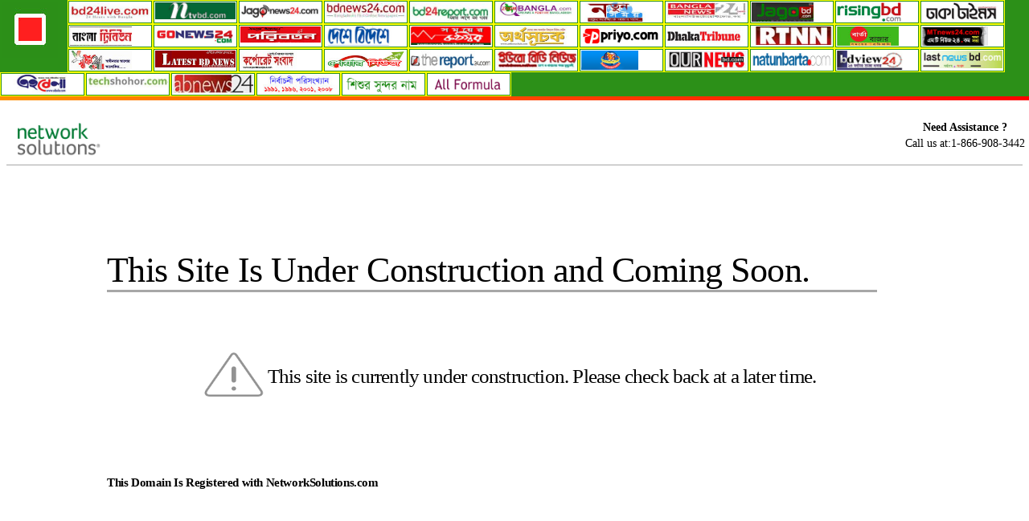

--- FILE ---
content_type: text/html; charset=UTF-8
request_url: http://nawabganj.amardesh.com/rtnn.net
body_size: 4539
content:
<!DOCTYPE html>
<head>
<meta property="og:url"           content="http://www.amardesh.com/" />
<meta property="og:type"          content="website" />
<meta property="og:title"         content="Real Time News (রিয়েলটাইম নিউজ) - Online News - rtnn.net" />
<meta property="og:description"   content="[Online News] Real Time News is a popular news-portal on containing latest news/article on history, culture, literature, people, education, health, civilization information, Sports, Crime, Entertainment, Business, Politics, Education, Opinion, Lifestyle, Photo, Video, Travel, National, World." />
<meta property="og:image"         content="http://www.amardesh.com/images/amardesh.png" />
<link rel="shortcut icon" href="http://www.amardesh.com/favicon.ico">
<meta http-equiv="Content-Type" content="text/html; charset=UTF-8">
<meta name="viewport" content="width=device-width, initial-scale=1.0">
<meta name="keywords" content="Real Time News,rtnn.net,,All About Bangladesh, Bangladesh News, Bangla Newspaper, Bangladeshi News Site, Bangladesh Newspaper, Newspaper Bangladesh, Bangla Daily Newspaper, Bangla News, The Bangladesh Newspaper, Bangla Newspaper, bdnews, bd news, bdnews24 bangla, bdnews24 banglanews, all bangla news, all bangla newspaper, bd newspaper, bd newspapers, bangla news, Bangla Magazine, Online Bangla News, Online Bangla Magazine,বাংলা, বাংলা সংবাদ, সংবাদ, সংবাদপত্র, সাময়িকী, ম্যাগাজিন, পত্রিকা, মাসিক, পাক্ষিক, সাপ্তাহিক, দৈনিক, দৈনিক পত্রিকা, প্রথম আলো, ইত্তেফাক, সংবাদ, আমারদেশ, ইনকিলাব, সংগ্রাম, কালের কণ্ঠ, জনকণ্ঠ, মানবজমিন" />
<meta name="description" content="[Online News] Real Time News is a popular news-portal on containing latest news/article on history, culture, literature, people, education, health, civilization information, Sports, Crime, Entertainment, Business, Politics, Education, Opinion, Lifestyle, Photo, Video, Travel, National, World.">
<meta name="copyright" CONTENT="Amardesh.com, All Rights Reserved.">
<!--base href="http://www.amardesh.com/"-->
<title>Real Time News (রিয়েলটাইম নিউজ) - Online News - rtnn.net</title>
<style>
body{
 margin: 0px;
 padding: 0px;
    }

a:hover
{
background-color:#DDDDFF;
font-weight:bold;
color:#0000FF;
}
a
{
text-decoration:none;
}

a.links{
font-size:16px;
}
.category{
	 clear: left;
}

h2 {
	display: block;
    font-size: 1.4em;
    margin-top: 0.3em;
    margin-bottom: 0.67em;
    margin-left: 0;
    margin-right: 0;
	margin-bottom: 0px;
    font-weight: bold;
	
}
h3 {
	display: block;
    font-size: 1.2em;
    margin-top: 0.67em;
    margin-bottom: 0px;
    margin-left: 0;
    margin-right: 0;
    font-weight: bold;
}

img {
    max-width: 100%;
    max-height: 100%;
}

.wcblock{
   display: inline-block;
   border: 1px solid #cccccc;
}

.wcsubblock{
   display: inline-block;
   border: 1px solid #cccccc;
   vertical-align:top;
   align:center;
}

.category_title{
text-align: center;
background-color:green;
color:white;
clear: left;
}

.paper {
   display: inline-block;
   border: 1px solid #cccccc;
 }

.papersub {
   float: left;
   border: 1px solid yellow;
 }

 .footer {
text-align: center;
font-size: 0.8em;
background-color:green;
color:white;
clear: left;
 }

.adblock {
clear: left;
   border: 1px solid green;
   width:252px;
	height:252px;
}
.subhead {
float: left;
width: 70px;
height: 70px;
margin-top: 2px;
margin-left: 2px;
margin-bottom: 2px;
margin-right: 2px;
padding: 5px;
background-image: url('http://nawabganj.amardesh.com/images/amardeshhead.jpg');
background-repeat: no-repeat;
border: 0px solid white;
}

.paperimgsub {
    float: left;
    margin-top: 1px;
    margin: 1px;
    padding: 0px;
    width: 100px;
    height: 24px;
	background: white;
    border: 1px solid white;
} 

.paperimg {
    float: left;
    margin-top: 2px;
    margin: 1px;
    padding: 0px;
    width: 130px;
    height: 30px;
} 

.papertitle {
    font-size: 0.7em;
	color: blue;
	text-align:center;
}

.paperlocation {
    font-size: 0.5em;
	color: green;
	text-align:center;
}

.menublock {
	float: left;
	width:100%;
    padding: 0px;
	text-align: center;
} 

.submenublock{
	float: left;
	width:100%;
	background:#2C9018;
} 

.submenufooter{
	float: left;
	width:100%;
    height: 5px;
	background:linear-gradient(-90deg, red, #FF9000);
} 

.menublockmobile {
	float: left;
	width:100%;
    padding: 4px;
	text-align: center;
	align:right;
} 


div .menuitem {
display:inline-block;
    color:#444;
    border:1px solid #DDD;
    background:#EEE;
    box-shadow: 0 0 5px -1px rgba(0,0,0,0.2);
    cursor:pointer;
    vertical-align:middle;
    max-width: 120px;
	max-height: 20px;
    padding: 5px;
    text-align: center;
}

div .menuitem {
    color:red;
    box-shadow: 0 0 5px -1px rgba(0,0,0,0.6);
}

div .menuitemsingle {
	clear:left;
    color:#444;
    border:1px solid #FFF;
    background:#FFF;
    box-shadow: 0 0 5px -1px rgba(0,0,0,0.2);
    cursor:pointer;
    vertical-align:middle;
    max-width: 100%;
    padding: 5px;
    text-align: left;
}


div .menuitem a {
	text-decoration:none;
}

.leftadarea {
	clear:left;
	max-width:400px;
} 

.adarea {
	clear:left;
} 

.madarea {
	clear:left;
} 

.masterblock {
	float:left;
	display: table;
	width:100%;

}

.row  {
    display: table-row;
    }

.col_1 {
	width:30%;
	display: table-cell;

}

.col_2 {
	display: table-cell;
	width:70%;
	//border: 1px solid green;
}

//.col_3 {
	display: table-cell;
//	width:20%;
//}

.infobox td {
    border-bottom: 1px solid #aaa;
	font-size: 0.8em;
}

.infobox a {
text-decoration:none;
}

.tablearea{
  font-size: 0.8em;
  width:100%;
  display:table;
 }

.infotable{
  font-size: 1.2em;
  width:100%;
  display:table;
 
 }
.const {
	color: #009900;
}
.party {
	color: #000099;
}

.mnewsblockall{
margin:1px;
padding: 2px;
float: left;
background: white;
border: 1px solid #cccccc;
}

.feedblockhome
{
padding: 0px;
margin:4px;
float: left;
width:380px;
border-radius: 25px;
background: white;
border: 1px solid #cccccc;
}
.feedblocktitle{
text-align:center;
width:100%;
border-top-right-radius: 25px;
border-top-left-radius: 25px;
background:linear-gradient(-60deg, yellow, #00f260, #0575e6);
}

.feedline{
text-align:left;
width:100%;
margin-bottom:5px;
margin-top:5px;
border-bottom: 1px solid #dddddd;
border-top: 0px;
}

.newsblock{
padding: 8px;
margin:4px;
float: left;
width:510px;
height: 750px;
overflow-y:auto;
border-radius: 25px;
background: white;
border: 1px solid #cccccc;
}

.newsblocktitle{
width:500pzx;
text-align:center;
border-top-right-radius: 25px;
border-top-left-radius: 25px;
background:linear-gradient(-60deg, yellow, #ffcc00, #009900);
}

.newsline{
text-align:left;
width:500px;
margin-bottom:5px;
margin-top:5px;
border-bottom: 1px solid #dddddd;
border-top: 0px;
}

.date{
	font-size:11px;
}

.newslinem{
text-align:left;
width:100%;
margin-bottom:5px;
margin-top:5px;
margin-left:3px;
border-bottom: 1px solid #dddddd;
border-top: 0px;
}

.newsline a{
color:#333333;
text-decoration: none;
}
.newsline a:hover{
color:#0000ff;
text-decoration: none;
}
.newsline a:visited{
color:#990000;
text-decoration: none;
}
.fbutton{
	color:blue;
}

.intro {
font-size: 0.8em;
margin-left:30px;
margin-right:30px;
}

.sterms{
font-size: 0.7em;
margin-left:30px;
margin-right:30px;
}

.dropbtn {
    color: white;
    border: none;
    cursor: pointer;
}

.dropbtn:hover, .dropbtn:focus {
    background-color: #2980B9;
}

.dropdown {
	float:right;
	position: relative;
    display: inline-block;
}

.dropdown-content {
    display: none;
    position: absolute;
    background-color: #f1f1f1;
    min-width: 240px;
    overflow: auto;
    box-shadow: 0px 8px 16px 0px rgba(0,0,0,0.2);
	right: 0px;
    z-index: 1;
}

.dropdown-content a {
    color: black;
    padding: 6px 4px;
    text-decoration: none;
    display: block;
	border-bottom:1px solid #ff0000;
}

.dropdown a:hover {background-color: #ddd;}

.show {display: block;}


</style>
<script language = "javascript" type = "text/javascript">
<!-- 
//Browser Support Code

function scrolltotop() { 
scroll(0,0); 
}

function loadFeed(feedid) {
            var ajaxRequest;  // The variable that makes Ajax possible!
            //alert(feedid);
            try {        
               // Opera 8.0+, Firefox, Safari
               ajaxRequest = new XMLHttpRequest();
            } catch (e) {
               
               // Internet Explorer Browsers
               try {
                  ajaxRequest = new ActiveXObject("Msxml2.XMLHTTP");
               } catch (e) {
                  
                  try {
                     ajaxRequest = new ActiveXObject("Microsoft.XMLHTTP");
                  } catch (e) {
                     // Something went wrong
                     alert("Your browser broke!");
                     return false;
                  }
               }
            }
            
            // Create a function that will receive data
            // sent from the server and will update
            // div section in the same page.
            ajaxRequest.onreadystatechange = function() {
            
               if(ajaxRequest.readyState == 4 && ajaxRequest.status == 200) {
                  var ajaxDisplay = document.getElementById("showfeed");
                  ajaxDisplay.innerHTML = ajaxRequest.responseText;
               }
            }
            
            // Now get the value from user and pass it to
            // server script.
            var queryString = "?feedid=" + feedid ;
            ajaxRequest.open("GET", "getrss2show.php" + queryString, true);
            ajaxRequest.send(null); 
         }

function loadGroup(groupid) {
            var ajaxRequest;  // The variable that makes Ajax possible!
            //alert(groupid);
            try {        
               // Opera 8.0+, Firefox, Safari
               ajaxRequest = new XMLHttpRequest();
            } catch (e) {
               
               // Internet Explorer Browsers
               try {
                  ajaxRequest = new ActiveXObject("Msxml2.XMLHTTP");
               } catch (e) {
                  
                  try {
                     ajaxRequest = new ActiveXObject("Microsoft.XMLHTTP");
                  } catch (e) {
                     // Something went wrong
                     alert("Your browser broke!");
                     return false;
                  }
               }
            }
            
            // Create a function that will receive data
            // sent from the server and will update
            // div section in the same page.
            ajaxRequest.onreadystatechange = function() {
            
               if(ajaxRequest.readyState == 4 && ajaxRequest.status == 200) {
                  var ajaxDisplay = document.getElementById("showgroup");
                  ajaxDisplay.innerHTML = ajaxRequest.responseText;
               }
            }
            
            // Now get the value from user and pass it to
            // server script.
            var queryString = "?groupid=" + groupid ;
            ajaxRequest.open("GET", "group2show.php" + queryString, true);
            ajaxRequest.send(null); 
         }

		 function myFunction() {
    document.getElementById("myDropdown").classList.toggle("show");
}

// Close the dropdown if the user clicks outside of it
window.onclick = function(event) {
  if (!event.target.matches('.dropbtn')) {

    var dropdowns = document.getElementsByClassName("dropdown-content");
    var i;
    for (i = 0; i < dropdowns.length; i++) {
      var openDropdown = dropdowns[i];
      if (openDropdown.classList.contains('show')) {
        openDropdown.classList.remove('show');
      }
    }
  }
}

		 //-->
      </script>


<!-- Global site tag (gtag.js) - Google Analytics -->
<script async src="https://www.googletagmanager.com/gtag/js?id=UA-1040104-1"></script>
<script>
  window.dataLayer = window.dataLayer || [];
  function gtag(){dataLayer.push(arguments);}
  gtag('js', new Date());

  gtag('config', 'UA-1040104-1');
</script>

</head>
<body><div class="submenublock"><a href="http://nawabganj.amardesh.com"><div class="subhead"></div></a><div class="papersub"><div class="paperimgsub"><a href="http://nawabganj.amardesh.com/bd24live.com"><img src="http://www.amardesh.com/medialogo/bd24live.com.jpg"  alt="bd24live" /></a></div></div>
<div class="papersub"><div class="paperimgsub"><a href="http://nawabganj.amardesh.com/ntvbd.com"><img src="http://www.amardesh.com/medialogo/ntvbd.com.jpg"  alt="ntvbd" /></a></div></div>
<div class="papersub"><div class="paperimgsub"><a href="http://nawabganj.amardesh.com/jagonews24.com"><img src="http://www.amardesh.com/medialogo/jagonews24.com.jpg"  alt="jagonews24" /></a></div></div>
<div class="papersub"><div class="paperimgsub"><a href="http://nawabganj.amardesh.com/bdnews24-bangla-news-online.php"><img src="http://www.amardesh.com/medialogo/bangla.bdnews24.com.jpg"  alt="bdnews24" /></a></div></div>
<div class="papersub"><div class="paperimgsub"><a href="http://nawabganj.amardesh.com/bd24report.com"><img src="http://www.amardesh.com/medialogo/bd24report.com.jpg"  alt="bd24report" /></a></div></div>
<div class="papersub"><div class="paperimgsub"><a href="http://nawabganj.amardesh.com/zoom-bangla-bangla-newspaper.php"><img src="http://www.amardesh.com/medialogo/news.zoombangla.com.jpg"  alt="zoombangla" /></a></div></div>
<div class="papersub"><div class="paperimgsub"><a href="http://nawabganj.amardesh.com/natunsomoy.com"><img src="http://www.amardesh.com/medialogo/natunsomoy.com.jpg"  alt="natunsomoy" /></a></div></div>
<div class="papersub"><div class="paperimgsub"><a href="http://nawabganj.amardesh.com/banglanews24-bangla-newspaper.php"><img src="http://www.amardesh.com/medialogo/banglanews24.com.jpg"  alt="Banglanews24" /></a></div></div>
<div class="papersub"><div class="paperimgsub"><a href="http://nawabganj.amardesh.com/jagobd.com"><img src="http://www.amardesh.com/medialogo/jagobd.com.jpg"  alt="jagobd" /></a></div></div>
<div class="papersub"><div class="paperimgsub"><a href="http://nawabganj.amardesh.com/risingbd-bangla-newspaper.php"><img src="http://www.amardesh.com/medialogo/risingbd.com.jpg"  alt="Raising Bangladesh" /></a></div></div>
<div class="papersub"><div class="paperimgsub"><a href="http://nawabganj.amardesh.com/dhakatimes24.com"><img src="http://www.amardesh.com/medialogo/dhakatimes24.com.jpg"  alt="dhakatimes24" /></a></div></div>
<div class="papersub"><div class="paperimgsub"><a href="http://nawabganj.amardesh.com/banglatribune.com"><img src="http://www.amardesh.com/medialogo/banglatribune.com.jpg"  alt="banglatribune" /></a></div></div>
<div class="papersub"><div class="paperimgsub"><a href="http://www.gonews24.com"><img src="http://www.amardesh.com/medialogo/gonews24.com.jpg"  alt="gonews24" /></a></div></div>
<div class="papersub"><div class="paperimgsub"><a href="http://nawabganj.amardesh.com/poriborton.com"><img src="http://www.amardesh.com/medialogo/poriborton.com.jpg"  alt="poriborton" /></a></div></div>
<div class="papersub"><div class="paperimgsub"><a href="http://nawabganj.amardesh.com/deshe-bideshe-bangla-newspaper.php"><img src="http://www.amardesh.com/medialogo/deshebideshe.com.jpg"  alt="deshebideshe" /></a></div></div>
<div class="papersub"><div class="paperimgsub"><a href="http://nawabganj.amardesh.com/somoyerkonthosor.com"><img src="http://www.amardesh.com/medialogo/somoyerkonthosor.com.jpg"  alt="somoyerkonthosor" /></a></div></div>
<div class="papersub"><div class="paperimgsub"><a href="http://nawabganj.amardesh.com/arthosuchak-bangla-newspaper.php"><img src="http://www.amardesh.com/medialogo/arthosuchak.com.jpg"  alt="arthosuchak" /></a></div></div>
<div class="papersub"><div class="paperimgsub"><a href="http://nawabganj.amardesh.com/priyo-bangla-online-newspaper.php"><img src="http://www.amardesh.com/medialogo/priyo.com.jpg"  alt="Priyo" /></a></div></div>
<div class="papersub"><div class="paperimgsub"><a href="http://nawabganj.amardesh.com/dhaka-tribune-bangla-newspaper.php"><img src="http://www.amardesh.com/medialogo/dhakatribune.com.jpg"  alt="dhakatribune" /></a></div></div>
<div class="papersub"><div class="paperimgsub"><a href="http://nawabganj.amardesh.com/rtnn.net"><img src="http://www.amardesh.com/medialogo/rtnn.net.jpg"  alt="Real Time News" /></a></div></div>
<div class="papersub"><div class="paperimgsub"><a href="http://nawabganj.amardesh.com/bartabazar.com"><img src="http://www.amardesh.com/medialogo/bartabazar.com.jpg"  alt="bartabazar" /></a></div></div>
<div class="papersub"><div class="paperimgsub"><a href="http://nawabganj.amardesh.com/mtnews24-bangla-newspaper.php"><img src="http://www.amardesh.com/medialogo/mtnews24.com.jpg"  alt="mtnews24" /></a></div></div>
<div class="papersub"><div class="paperimgsub"><a href="http://nawabganj.amardesh.com/shadhinbangla24.com"><img src="http://www.amardesh.com/medialogo/shadhinbangla24.com.jpg"  alt="shadhinbangla24" /></a></div></div>
<div class="papersub"><div class="paperimgsub"><a href="http://nawabganj.amardesh.com/latestbdnews.com"><img src="http://www.amardesh.com/medialogo/latestbdnews.com.jpg"  alt="latestbdnews" /></a></div></div>
<div class="papersub"><div class="paperimgsub"><a href="http://nawabganj.amardesh.com/corporatesangbad.com"><img src="http://www.amardesh.com/medialogo/corporatesangbad.com.jpg"  alt="corporatesangbad" /></a></div></div>
<div class="papersub"><div class="paperimgsub"><a href="http://nawabganj.amardesh.com/sharenews24-bangla-newspaper.php"><img src="http://www.amardesh.com/medialogo/sharenews24.com.jpg"  alt="sharenews24" /></a></div></div>
<div class="papersub"><div class="paperimgsub"><a href="http://nawabganj.amardesh.com/thereport24.com"><img src="http://www.amardesh.com/medialogo/thereport24.com.jpg"  alt="thereport24" /></a></div></div>
<div class="papersub"><div class="paperimgsub"><a href="http://nawabganj.amardesh.com/eurobd-news-bangla-newspaper.php"><img src="http://www.amardesh.com/medialogo/eurobdnews.com.jpg"  alt="Eurobdnews" /></a></div></div>
<div class="papersub"><div class="paperimgsub"><a href="http://nawabganj.amardesh.com/bssnews-bangla-newspaper.php"><img src="http://www.amardesh.com/medialogo/bssnews.netbangla.jpg"  alt="bssnews" /></a></div></div>
<div class="papersub"><div class="paperimgsub"><a href="http://nawabganj.amardesh.com/ournewsbd.com"><img src="http://www.amardesh.com/medialogo/ournewsbd.com.jpg"  alt="ournewsbd" /></a></div></div>
<div class="papersub"><div class="paperimgsub"><a href="http://nawabganj.amardesh.com/natunbarta.com"><img src="http://www.amardesh.com/medialogo/natunbarta.com.jpg"  alt="natunbarta" /></a></div></div>
<div class="papersub"><div class="paperimgsub"><a href="http://nawabganj.amardesh.com/bdview24.com"><img src="http://www.amardesh.com/medialogo/bdview24.com.jpg"  alt="bdview24" /></a></div></div>
<div class="papersub"><div class="paperimgsub"><a href="http://nawabganj.amardesh.com/lastnewsbd.com"><img src="http://www.amardesh.com/medialogo/lastnewsbd.com.jpg"  alt="lastnewsbd" /></a></div></div>
<div class="papersub"><div class="paperimgsub"><a href="http://nawabganj.amardesh.com/eibela.com"><img src="http://www.amardesh.com/medialogo/eibela.com.jpg"  alt="eibela" /></a></div></div>
<div class="papersub"><div class="paperimgsub"><a href="http://nawabganj.amardesh.com/techshohor.com"><img src="http://www.amardesh.com/medialogo/techshohor.com.jpg"  alt="techshohor" /></a></div></div>
<div class="papersub"><div class="paperimgsub"><a href="http://nawabganj.amardesh.com/abnews24.com"><img src="http://www.amardesh.com/medialogo/abnews24.com.jpg"  alt="abnews24" /></a></div></div>
<div class="papersub"><div class="paperimgsub"><a href="http://www.amardesh.com/electionHome.php" target="_blank"><img src="http://www.amardesh.com/images/electionstats.jpg" /></a></div></div>
<div class="papersub"><div class="paperimgsub"><a href="https://muslim-baby-names.amardesh.com" target="_blank"><img src="http://www.amardesh.com/pimages/babynames.gif" /></a></div></div>
<div class="papersub"><div class="paperimgsub"><a href="http://formula.amardesh.com" target="_blank"><img src="http://www.amardesh.com/pimages/formula.png" /></a></div></div>
</div><div class="submenufooter"></div><iframe sandbox="allow-same-origin allow-popups allow-forms allow-top-navigation"
    src="http://www.rtnn.net" style="border: 0; height: 6500px; width:100%; background: white; overflow:hidden; overflow-x:hidden; overflow-y:hidden;" align="top" onload="scrolltotop()"></iframe><div class="footer"><a href="http://info.amardesh.com/privacy-policy"><font color="#ffffff">Privacy</font></a> | <a href="http://info.amardesh.com/terms-of-service"><font color="#ffffff">Terms</font></a> | &copy; nawabganj.amardesh.com </div>
</body>
</html>